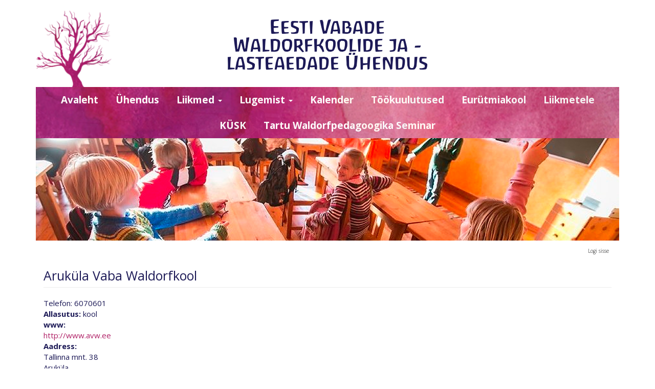

--- FILE ---
content_type: text/html; charset=utf-8
request_url: https://xn--waldorf-hendus-nsb.ee/node/10
body_size: 3573
content:
<!DOCTYPE html>
<html lang="et" dir="ltr" prefix="content: http://purl.org/rss/1.0/modules/content/ dc: http://purl.org/dc/terms/ foaf: http://xmlns.com/foaf/0.1/ og: http://ogp.me/ns# rdfs: http://www.w3.org/2000/01/rdf-schema# sioc: http://rdfs.org/sioc/ns# sioct: http://rdfs.org/sioc/types# skos: http://www.w3.org/2004/02/skos/core# xsd: http://www.w3.org/2001/XMLSchema#">
<head>
  <link rel="profile" href="http://www.w3.org/1999/xhtml/vocab" />
  <meta charset="utf-8">
  <meta name="viewport" content="width=device-width, initial-scale=1.0">
  <meta http-equiv="Content-Type" content="text/html; charset=utf-8" />
<meta name="Generator" content="Drupal 7 (http://drupal.org)" />
<link rel="canonical" href="/node/10" />
<link rel="shortlink" href="/node/10" />
<link rel="shortcut icon" href="https://xn--waldorf-hendus-nsb.ee/sites/all/themes/waldorf/favicon.ico" type="image/vnd.microsoft.icon" />
  <title>Aruküla Vaba Waldorfkool | Eesti Vabade Waldorfkoolide ja -lasteaedade Ühendus</title>
  <link type="text/css" rel="stylesheet" href="https://xn--waldorf-hendus-nsb.ee/sites/default/files/css/css_lQaZfjVpwP_oGNqdtWCSpJT1EMqXdMiU84ekLLxQnc4.css" media="all" />
<link type="text/css" rel="stylesheet" href="https://xn--waldorf-hendus-nsb.ee/sites/default/files/css/css_SYonX41oxtPJ9sFszJ82WMjY5TIDjMzHF6wOfWzLHa8.css" media="all" />
<link type="text/css" rel="stylesheet" href="https://xn--waldorf-hendus-nsb.ee/sites/default/files/css/css_FqG9pWjvHHQAv0hgDNYfrJ1XoeqmWvlr5QqWHqgKN2A.css" media="all" />
<link type="text/css" rel="stylesheet" href="https://cdn.jsdelivr.net/npm/bootstrap@3.4.1/dist/css/bootstrap.min.css" media="all" />
<link type="text/css" rel="stylesheet" href="https://cdn.jsdelivr.net/npm/@unicorn-fail/drupal-bootstrap-styles@0.0.2/dist/3.3.1/7.x-3.x/drupal-bootstrap.min.css" media="all" />
<link type="text/css" rel="stylesheet" href="https://xn--waldorf-hendus-nsb.ee/sites/default/files/css/css_Zxub2J7NNFi9Url-MvCTA2ZUdihAExHL904mlUclKu4.css" media="all" />
  <!-- HTML5 element support for IE6-8 -->
  <!--[if lt IE 9]>
    <script src="https://cdn.jsdelivr.net/html5shiv/3.7.3/html5shiv-printshiv.min.js"></script>
  <![endif]-->
  <script src="https://xn--waldorf-hendus-nsb.ee/sites/default/files/js/js_yxImZufaereAqWWF8Q6Mpp6dYrMbji4YPGknUbtqCEc.js"></script>
<script src="https://xn--waldorf-hendus-nsb.ee/sites/default/files/js/js_879CYCW7Sz-eHoxwtTOm_Glux3baklmmZEbmuP5cNeo.js"></script>
<script src="https://cdn.jsdelivr.net/npm/bootstrap@3.4.1/dist/js/bootstrap.min.js"></script>
<script src="https://xn--waldorf-hendus-nsb.ee/sites/default/files/js/js_gHk2gWJ_Qw_jU2qRiUmSl7d8oly1Cx7lQFrqcp3RXcI.js"></script>
<script src="https://xn--waldorf-hendus-nsb.ee/sites/default/files/js/js_RqM_D8Ze2vA0SNTnLJ04L91QSPN9X8Vio95nqQKZVWc.js"></script>
<script src="https://xn--waldorf-hendus-nsb.ee/sites/default/files/js/js__Yd4Rsn2_44MSaf-KKaruozHe00TLAB59GNsA57VvCY.js"></script>
<script>jQuery.extend(Drupal.settings, {"basePath":"\/","pathPrefix":"","ajaxPageState":{"theme":"waldorf","theme_token":"0es0eCFWtE6EvZel86xU3vrsnlCbwuau-6UB7605ogI","jquery_version":"2.1","jquery_version_token":"lIwUNTfiD5P1tPRXwDDwCbaxbS29SxnaLybYrhGbwYU","js":{"sites\/all\/themes\/bootstrap\/js\/bootstrap.js":1,"sites\/all\/modules\/jquery_update\/replace\/jquery\/2.2\/jquery.min.js":1,"misc\/jquery-extend-3.4.0.js":1,"misc\/jquery.once.js":1,"misc\/drupal.js":1,"sites\/all\/modules\/jquery_update\/js\/jquery_browser.js":1,"misc\/ajax.js":1,"sites\/all\/modules\/jquery_update\/js\/jquery_update.js":1,"https:\/\/cdn.jsdelivr.net\/npm\/bootstrap@3.4.1\/dist\/js\/bootstrap.min.js":1,"sites\/all\/modules\/entityreference\/js\/entityreference.js":1,"public:\/\/languages\/et_RxwatD0NgEnhj2YwXrnu4Ssdke7p_fZd4q1q8LiMCMs.js":1,"sites\/all\/libraries\/colorbox\/jquery.colorbox-min.js":1,"sites\/all\/modules\/colorbox\/js\/colorbox.js":1,"sites\/all\/modules\/colorbox\/styles\/default\/colorbox_style.js":1,"sites\/all\/modules\/colorbox\/js\/colorbox_load.js":1,"sites\/all\/themes\/bootstrap\/js\/misc\/_progress.js":1,"sites\/all\/modules\/colorbox_node\/colorbox_node.js":1,"sites\/all\/themes\/bootstrap\/js\/misc\/ajax.js":1},"css":{"modules\/system\/system.base.css":1,"sites\/all\/modules\/calendar\/css\/calendar_multiday.css":1,"sites\/all\/modules\/colorbox_node\/colorbox_node.css":1,"sites\/all\/modules\/date\/date_repeat_field\/date_repeat_field.css":1,"modules\/field\/theme\/field.css":1,"modules\/node\/node.css":1,"sites\/all\/modules\/views\/css\/views.css":1,"sites\/all\/modules\/ckeditor\/css\/ckeditor.css":1,"sites\/all\/modules\/colorbox\/styles\/default\/colorbox_style.css":1,"sites\/all\/modules\/ctools\/css\/ctools.css":1,"sites\/all\/modules\/panels\/css\/panels.css":1,"sites\/all\/modules\/addressfield\/addressfield.css":1,"https:\/\/cdn.jsdelivr.net\/npm\/bootstrap@3.4.1\/dist\/css\/bootstrap.min.css":1,"https:\/\/cdn.jsdelivr.net\/npm\/@unicorn-fail\/drupal-bootstrap-styles@0.0.2\/dist\/3.3.1\/7.x-3.x\/drupal-bootstrap.min.css":1,"sites\/all\/themes\/waldorf\/css\/style.css":1}},"colorbox":{"opacity":"0.85","current":"{current} of {total}","previous":"\u00ab Prev","next":"J\u00e4rgmine \u00bb","close":"Sulge","maxWidth":"98%","maxHeight":"98%","fixed":true,"mobiledetect":true,"mobiledevicewidth":"480px","file_public_path":"\/sites\/default\/files","specificPagesDefaultValue":"admin*\nimagebrowser*\nimg_assist*\nimce*\nnode\/add\/*\nnode\/*\/edit\nprint\/*\nprintpdf\/*\nsystem\/ajax\nsystem\/ajax\/*"},"colorbox_node":{"width":"600px","height":"600px"},"bootstrap":{"anchorsFix":"0","anchorsSmoothScrolling":"0","formHasError":1,"popoverEnabled":1,"popoverOptions":{"animation":1,"html":0,"placement":"right","selector":"","trigger":"click","triggerAutoclose":1,"title":"","content":"","delay":0,"container":"body"},"tooltipEnabled":1,"tooltipOptions":{"animation":1,"html":0,"placement":"auto left","selector":"","trigger":"hover focus","delay":0,"container":"body"}}});</script>
  <script src="https://ajax.googleapis.com/ajax/libs/jquery/1.12.4/jquery.min.js"></script>
</head>
<body class="html not-front not-logged-in no-sidebars page-node page-node- page-node-10 node-type-asutused">
  <div id="skip-link">
    <a href="#main-content" class="element-invisible element-focusable">Liigu edasi põhisisu juurde</a>
  </div>
    <header id="navbar" role="banner" class="navbar container navbar-default">
    <div class="navbar-header">
<div class="region region-navigation">
              <a class="logo navbar-btn pull-left" href="/" title="Avaleht">
          <img src="https://xn--waldorf-hendus-nsb.ee/sites/all/themes/waldorf/logo.png" alt="Avaleht" />
        </a>
      
              <a class="name navbar-brand" href="/" title="Avaleht">Eesti Vabade Waldorfkoolide ja -lasteaedade Ühendus</a>
        </div>
              <button type="button" class="navbar-toggle" data-toggle="collapse" data-target=".navbar-collapse">
          <span class="sr-only">Toggle navigation</span>
          <span class="icon-bar"></span>
          <span class="icon-bar"></span>
          <span class="icon-bar"></span>
        </button>
          </div>

      </div>
          <div class="navbar-collapse collapse">
<div class="region region-navigation-collapsible">
        <nav id="block-waldorf-main-menu" role="navigation">
                      <ul class="menu nav navbar-nav"><li class="first leaf"><a href="/">Avaleht</a></li>
<li class="collapsed"><a href="/yhendus">Ühendus</a></li>
<li class="expanded dropdown"><a href="/asutused" class="dropdown-toggle" data-toggle="dropdown">Liikmed <span class="caret"></span></a><ul class="dropdown-menu"><li class="first leaf"><a href="/asutused/kool">Koolid</a></li>
<li class="last leaf"><a href="/asutused/lasteaed">Lasteaiad</a></li>
</ul></li>
<li class="expanded dropdown"><a href="/node/24" class="dropdown-toggle" data-toggle="dropdown">Lugemist <span class="caret"></span></a><ul class="dropdown-menu"><li class="first leaf"><a href="/uuringud">Uuringud</a></li>
<li class="leaf"><a href="/kirjandus">Kirjandus</a></li>
<li class="last leaf"><a href="/asutused/waldorfkoolide-oppekavad">Õppekava</a></li>
</ul></li>
<li class="leaf"><a href="/kalender">Kalender</a></li>
<li class="collapsed"><a href="/kuulutused">Töökuulutused</a></li>
<li class="leaf"><a href="/eurytmia">Eurütmiakool</a></li>
<li class="leaf"><a href="http://kool.waldorf-ühendus.ee/kataloog/">Liikmetele</a></li>
<li class="leaf"><a href="/kusk">KÜSK</a></li>
<li class="last leaf"><a href="/seminar">Tartu Waldorfpedagoogika Seminar</a></li>
</ul>                  </nav>
        <nav id="block-waldorf-account-menu" role="navigation">
                      <ul class="menu nav navbar-nav secondary"><li class="first last leaf"><a href="/user/login">Logi sisse</a></li>
</ul>                            </nav>
</div>
</div>
    </header>

<div class="main-container container">

  <header role="banner" id="page-header">
    
      </header> <!-- /#page-header -->

  <div class="row">

    
    <section class="col-sm-12">
                  <a id="main-content"></a>
                    <h1 class="page-header">Aruküla Vaba Waldorfkool</h1>
                                                          <div class="region region-content">
    <section id="block-system-main" class="block block-system clearfix">

      
  <article id="node-10" class="node node-asutused clearfix" about="/node/10" typeof="sioc:Item foaf:Document">
    <header>
            <span property="dc:title" content="Aruküla Vaba Waldorfkool" class="rdf-meta element-hidden"></span><span property="sioc:num_replies" content="0" datatype="xsd:integer" class="rdf-meta element-hidden"></span>      </header>
    <div class="field field-name-body field-type-text-with-summary field-label-hidden"><div class="field-items"><div class="field-item even" property="content:encoded">Telefon: 6070601</div></div></div><div class="field field-name-field-allasutus field-type-entityreference field-label-inline clearfix"><div class="field-label">Allasutus:&nbsp;</div><div class="field-items"><div class="field-item even">kool</div></div></div><div class="field field-name-field-www field-type-link-field field-label-above"><div class="field-label">www:&nbsp;</div><div class="field-items"><div class="field-item even"><a href="http://www.avw.ee" target="_blank">http://www.avw.ee</a></div></div></div><div class="field field-name-field-aadress field-type-addressfield field-label-above"><div class="field-label">Aadress:&nbsp;</div><div class="field-items"><div class="field-item even"><div class="street-block"><div class="thoroughfare">Tallinna mnt. 38</div>
<div class="premise">Aruküla</div></div>
<div class="addressfield-container-inline locality-block country-EE"><span class="postal-code">75201</span> <span class="locality">Raasiku vald Harjumaa</span></div>
</div></div></div><div class="field field-name-field-e-mail field-type-email field-label-above"><div class="field-label">e-mail:&nbsp;</div><div class="field-items"><div class="field-item even">kool@avw.ee</div></div></div>    <footer>
          </footer>
    </article>

</section>
  </div>
    </section>

    
</div>

  <footer class="footer container">
      <div class="region region-footer">
    <section id="block-block-1" class="block block-block clearfix">

      
  <ul>
<li><strong>Eesti Vabade Waldorfkoolide ja -lasteaedade Ühendus</strong></li>
<li>Kreutzwaldi 64, Tartu 51014</li>
<li><strong><a href="mailto:waldorfyhendus@gmail.com">waldorfyhendus@gmail.com</a></strong></li>
</ul>

</section>
  </div>
  </footer>
  <script src="https://xn--waldorf-hendus-nsb.ee/sites/default/files/js/js_MRdvkC2u4oGsp5wVxBG1pGV5NrCPW3mssHxIn6G9tGE.js"></script>
</body>
</html>


--- FILE ---
content_type: text/css
request_url: https://xn--waldorf-hendus-nsb.ee/sites/default/files/css/css_Zxub2J7NNFi9Url-MvCTA2ZUdihAExHL904mlUclKu4.css
body_size: 2091
content:
@import url(https://fonts.googleapis.com/css?family=Open+Sans:300,400,700);@font-face{font-family:"antropos feefont";src:url(/sites/all/themes/waldorf/font/antrf.ttf);}body{font-family:'open sans',sans-serif;font-weight:500;font-size:15px;color:#1C1956;word-break:normal;}h1{font-family:'open sans',sans-serif;font-size:25px;color:#1C1956;}.btn-primary,.btn{border-color:#cab646;background-color:#ecd552;box-shadow:0 1px 4px rgba(0,0,0,.2);margin:5px;color:#ffffff;}.input-group-btn:last-child > .btn,.input-group-btn:last-child > .btn-group{margin:auto;}.btn{box-shadow:0 1px 4px rgba(0,0,0,.2);border:none;}.btn:hover{box-shadow:0 1px 4px rgba(0,0,0,.2);transition:background-color .3s;}.btn-primary:hover,.btn-primary:focus,.btn:hover,.btn:focus{border-color:#b39312;background-color:#cda813;box-shadow:0 1px 4px rgba(0,0,0,.2);transition:background-color .3s;color:#ffffff;}.select-wrapper:after{color:#b02066;}.navbar{padding:0px;background-color:white;border:0px;}.pull-left{display:none;}.navbar-header .region-navigation{background-image:url(/sites/all/themes/waldorf/assets/header_tree.png);background-repeat:no-repeat;background-size:150px;height:150px;}.navbar-header{width:100%;}.navbar-default .navbar-brand,.navbar > .container .navbar-brand{font-family:"antropos feefont";text-align:center;font-size:35px;line-height:35px;color:#1C1956;max-width:450px;margin-right:auto;margin-left:auto;margin-top:auto;margin-bottom:auto;height:100%;display:block;float:none;}.collapse{padding:0;}#block-waldorf-main-menu{background-image:url(/sites/all/themes/waldorf/assets/header_image.png);height:300px;background-size:cover;background-repeat:no-repeat;display:inline-block;width:100%;}#navbar{padding:0;}.navbar-nav{background-image:url(/sites/all/themes/waldorf/assets/menu_background.png);opacity:0.95;background-repeat:no-repeat;background-size:cover;clear:both;width:100%;text-align:center;}#block-waldorf-main-menu{display:inline-block;margin:auto;width:100%;}.navbar-default .navbar-nav > li{color:white;float:none;display:inline;}.navbar-default .navbar-nav > li > a{color:white;font-family:'open sans',sans-serif;font-weight:700;font-size:19px;display:inline-block;}.navbar-default .navbar-nav > li > a:hover,.navbar-default .navbar-nav > li > a:focus{color:white;background-color:#b02066;box-shadow:0 1px 4px rgba(0,0,0,.2);transition:background-color .3s;}.menu .dropdown-menu{background-color:#b02066;padding:0;}.navbar-nav>li>.dropdown-menu{margin-top:13px;}.menu .dropdown-menu>li>a:hover{background-color:#ecd552;color:white;padding:10px;}.dropdown-menu>li>a{color:white;padding:10px;}.navbar-default .navbar-nav>.open>a,.navbar-default .navbar-nav>.open>a:focus,.navbar-default .navbar-nav>.open>a:hover{background-color:#ecd552;color:white;}.region-sidebar-second ul li a{padding:0;}.region-sidebar-second ul li a:hover,.region-sidebar-second ul li a:focus{background-color:transparent;text-decoration:underline;}#block-asutusteliigitus li{padding-left:25px;}.region-sidebar-first{padding:15px;border-radius:4px;}.region-sidebar-second,.region-sidebar-first{background-image:url(/sites/all/themes/waldorf/assets/sidebar.png);background-repeat:no-repeat;background-size:cover;border:none;color:white;clear:both;}.region-sidebar-second h2,.region-sidebar-first h2{color:white;font-size:20px;}.region-sidebar-second a,.region-sidebar-first a{color:white;}.region-header h1{border:none;margin-bottom:0;}.row{display:block;margin:auto;}.path-frontpage .field--item img{height:120px;width:120px;border-radius:10px;display:block;float:left;margin-right:10px;margin-bottom:10px;margin-top:10px;}.field--item{text-align:justify;}.field--label-above{float:left;display:block;margin:10px;}.contextual-region{clear:both;}.pagination>.active>a,.pagination>.active>a:focus,.pagination>.active>a:hover,.pagination>.active>span,.pagination>.active>span:focus,.pagination>.active>span:hover{background-color:#ecd552;border-color:#ecd552;color:#b02066;}.pagination>li>a,.pagination>li>span{color:#b02066;}#block-kontaktaadress{}.footer{border-top:none;}.region-footer{background-image:url(/sites/all/themes/waldorf/assets/footer.png);background-repeat:no-repeat;background-size:cover;font-family:'open sans',sans-serif;font-weight:400;font-size:15px;color:#F6F6F6;min-height:200px;padding-left:10px;padding-top:20px;border-radius:0 0 5px 5px;}.region-footer a{color:white;}.region-footer li{display:block;list-style:none;margin:5px;}.region-footer li:nth-child(1):before{font-family:"Glyphicons Halflings";content:"\e005";padding-right:7px;}.region-footer li:nth-child(2):before{font-family:"Glyphicons Halflings";content:"\e021";padding-right:7px;}.region-footer li:nth-child(3):before{font-family:"Glyphicons Halflings";content:"\2709";padding-right:7px;}.region-footer img{height:30px;;border-radius:5px;margin-bottom:7px;margin-right:20px;}.footer.container{padding-left:0;}h2 a{font-family:'open sans',sans-serif;font-weight:400;font-size:30px;color:#1C1956;}a{color:#b02066;}#edit-pass{display:block;}#edit-timezone--2{margin:5px}.checkbox{padding-left:5px;}.control-label{padding-left:5px;}.path-asutused .img-responsive,.thumbnail > img,.thumbnail a > img,.carousel-inner > .item > img,.carousel-inner > .item > a > img{max-height:150px;width:auto;min-width:150px;float:right;border-radius:10px;}.page-node-type-asutused{}article footer article a{display:none;}.views-row,.node-promoted{border-bottom:solid;border-width:1px;border-color:lightgrey;}.path-blog .img-responsive,.thumbnail > img,.thumbnail a > img,.carousel-inner > .item > img,.carousel-inner > .item > a > img{height:120px;width:120px;border-radius:10px;display:block;float:left;margin-right:10px;margin-bottom:10px;margin-top:10px;}.path-blog .list-inline > li{clear:both;}.page-node-type-blog-post h2{clear:both;display:block;font-size:20px;}.carousel-inner>.item>a>img,.carousel-inner>.item>img,.img-responsive,.thumbnail a>img,.thumbnail>img{height:120px;width:120px;border-radius:10px;display:block;float:left;margin-right:10px;margin-bottom:10px;margin-top:10px;}#block-waldorf-tools{clear:none;float:left;width:auto;}#block-waldorf-tools h2{display:none;}#block-waldorf-tools li{float:left;font-size:10px;height:auto;width:auto;padding:0;}#block-waldorf-tools li > a,#block-waldorf-tools li > a:hover{height:auto;width:auto;padding:5px;background-color:transparent;color:#777;}@media only screen and (min-width:767px){.path-frontpage .region-content{float:right;max-width:95%;}.form-control{width:auto;height:auto;}.navbar-right,.secondary{background-image:none;width:auto;color:black;padding-right:15px;}.navbar-right a,.secondary a{color:black !important;font-size:10px !important;font-weight:300 !important;padding:5px !important;}.navbar-right a:hover,.secondary a:hover{background-color:transparent !important;box-shadow:none !important;}ul.nav li.dropdown:hover ul.dropdown-menu{display:block;}ul.nav li.dropdown ul.dropdown-menu{margin-top:12px;}}@media only screen and (max-width:992px) and (min-width:768px){.container{width:auto;}#navbar{max-width:none;width:100%;margin-right:0;margin-left:0;}}@media only screen and (max-width:768px){.navbar.container,.navbar.container-fluid{margin-top:0;}#block-waldorf-main-menu{height:auto;}.region-navigation-collapsible{background-color:#cb4778;font-style:none;}.navbar-header .region-navigation{background-image:url(/sites/all/themes/waldorf/assets/mobile_header_tree.png);height:50px;background-size:contain;width:100px;float:left;}.navbar-default .navbar-brand:hover,.navbar-default .navbar-brand{font-size:2.5vw;margin-left:50px;padding-right:0;padding-top:5px;padding-bottom:0;color:#ffffff;overflow:visible;white-space:nowrap;}.container>.navbar-header{background-color:#b02066;margin-left:0px;margin-right:0px;}#block-waldorf-main-menu{background-image:none;}.navbar-collapse:hover{background-color:#00a4e4;}.navbar-default .navbar-toggle .icon-bar{background:white;}.navbar-default .navbar-toggle,.navbar-default .navbar-toggle:focus{background-color:transparent;}.navbar-default .navbar-toggle:hover{background-color:#ecd552;}.navbar-default .navbar-nav>.open>a,.navbar-default .navbar-nav>.open>a:focus,.navbar-default .navbar-nav>.open>a:hover{border-color:#b39312;}.navbar-default .navbar-nav .open .dropdown-menu>li>a,.navbar-default .navbar-nav .open .dropdown-menu>li>a:hover{color:white;padding:10px 15px 10px 25px;border-top:solid;border-top-color:#e34f86;border-width:1px;}.navbar-nav .open .dropdown-menu{background-color:#b02066;}.navbar-default .navbar-nav .open .dropdown-menu>li>a:hover{background-color:#ecd552;}body{margin-top:0px;}.navbar-default .navbar-collapse,.navbar-default .navbar-form{border:none;margin-left:auto;margin-right:auto;overflow:hidden;}.field--item{text-align:justify;}.navbar-default .navbar-nav > li > a{display:block;}.navbar-nav{background-image:none;margin:0;}.navbar-default .navbar-nav > li > a{border-bottom:solid;border-top:solid;border-bottom-color:#b02066;border-top-color:#e34f86;border-width:1px;background-color:#B93C79;}.region-sidebar-second,.region-sidebar-first{margin-top:20px;}.footer{padding-left:0;padding-right:0;padding-bottom:0;margin-right:-15px;margin-left:-15px;}}.view-viimati-lisatud .item-list ul li{margin-left:-20px;}.webform-component .checkbox input[type="checkbox"]{margin-right:5px;}.webform-client-form-35 .form-checkboxes{display:block;}.webform-client-form-35 input{max-width:500px;}.webform-client-form-35 .clearfix{max-width:500px;}.webform-client-form-35 .name-family-wrapper{width:45%;}.webform-client-form-35 .name-given-wrapper{width:45%;}#edit-submitted-nimi-family{width:100%;}#edit-submitted-nimi-given{width:100%;}.webform-client-form-35 input[type="checkbox"]{margin-left:10px;}#edit-submitted-vali-uritus{max-width:500px;}.webform-client-form-35 .form-control{width:100%;}.form-textarea-wrapper{max-width:500px;}
